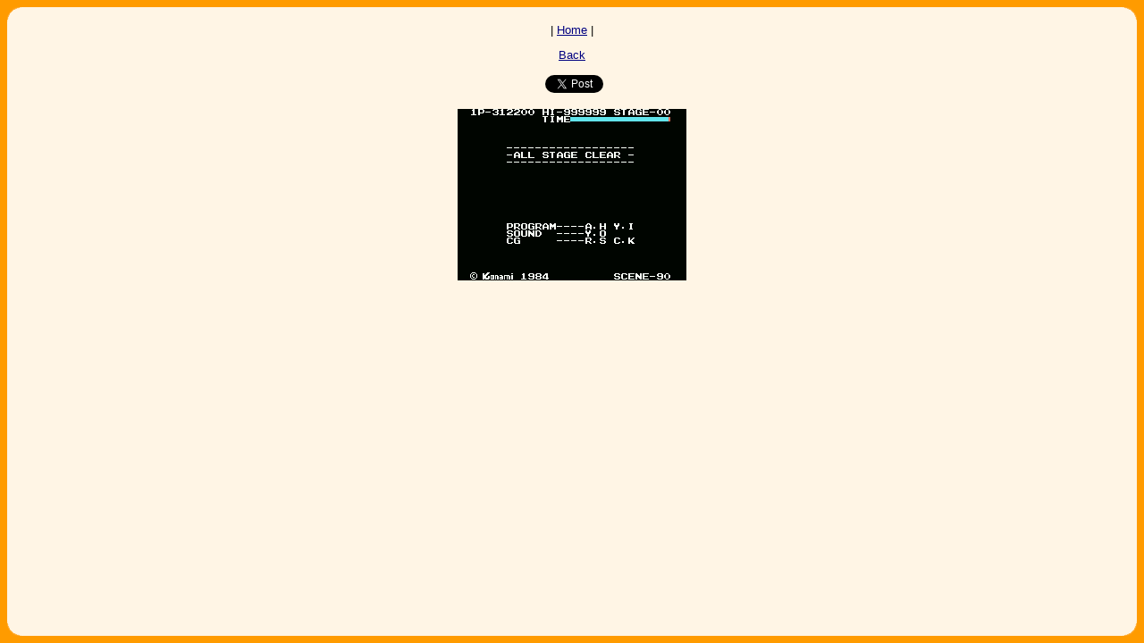

--- FILE ---
content_type: text/html
request_url: https://www.vgmuseum.com/end/msx/a/athletic.htm
body_size: 987
content:
<HTML>
<HEAD>
  <META NAME="DESCRIPTION" CONTENT="VGMuseum, bringing you videogame endings in static form since the 1900's.">
  <META NAME="Keywords" CONTENT="Video Games, video games, NES, SNES, C-64, Dreamcast, 
dreamcast, N64, n64, Sony, MP3s, sony, Playstation, Sega, Game Boy, zelda 2, mp3s, nintendo, , games, pics, game pics">
<meta name="viewport" content="width=device-width, initial-scale=1">
<TITLE>Ending for Athletic Land (MSX)</TITLE>
</HEAD>
<BODY BGCOLOR="#FF9B00" LINK="#000080" ALINK="#000080" VLINK="#000080">
<div id="fb-root"></div>
<script>(function(d, s, id) {
  var js, fjs = d.getElementsByTagName(s)[0];
  if (d.getElementById(id)) return;
  js = d.createElement(s); js.id = id;
  js.src = "//connect.facebook.net/en_US/sdk.js#xfbml=1&version=v2.5";
  fjs.parentNode.insertBefore(js, fjs);
}(document, 'script', 'facebook-jssdk'));</script>
<STYLE><!--a:hover{color:#EE0000;}//--></STYLE>

<center>
<TABLE WIDTH="100%" height="100%" BORDER="0" bgcolor="#FFF5E5" CELLSPACING="0" CELLPADDING="0">
  
  <TR VALIGN="TOP">
    <TD Width=16 Height=16><IMG SRC="TRcorner.gif" width=16 height=16></TD> 
    <TD WIDTH="100%" bgcolor="#FFF5E5">&nbsp;</TD>
    <TD Width=16 Height=16><IMG SRC="corner.gif" width=16 height=16></TD> 
  </TR>
  <TR valign=top>
    <TD WIDTH="16">&nbsp;</TD>
    <TD Width="100%">
    <center><font face=arial size=2><p>
| <a href="/">Home</a> |</p>
<A href="/end/msx/index.html">Back</a> <br> <br>
<div class="fb-like" data-layout="button_count" data-action="like" data-show-faces="false" data-share="true"></div>
<a href="https://twitter.com/share" class="twitter-share-button" data-via="VGMuseum1">Tweet</a>
<script>!function(d,s,id){var js,fjs=d.getElementsByTagName(s)[0],p=/^http:/.test(d.location)?'http':'https';if(!d.getElementById(id)){js=d.createElement(s);js.id=id;js.src=p+'://platform.twitter.com/widgets.js';fjs.parentNode.insertBefore(js,fjs);}}(document, 'script', 'twitter-wjs');</script>
<br> <br>


<img src="athletic-1.png">

</center>
</TD>
<TD Width=16 Height="100%">&nbsp;</TD>
   </TR>

   <TR VALIGN="bottom">
    <TD Width=16 Height=16>
     <IMG SRC="BLcorner.gif" width=16 height=16></TD> 
<TD WIDTH="100%">&nbsp;</TD>
    <TD Width=16 Height=16>
     <p align=right><IMG SRC="BRcorner.gif" width=16 height=16></p></TD> 

</table>
</center>
</BODY>
</HTML>

